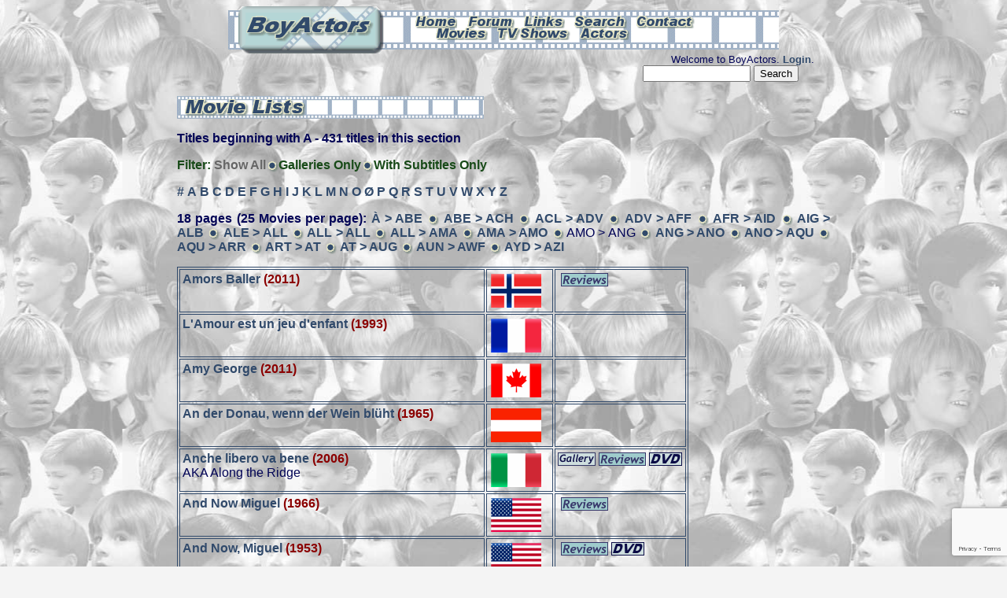

--- FILE ---
content_type: text/html; charset=UTF-8
request_url: https://boyactors.org.uk/list.php?type=movies&section=A&start=250
body_size: 4418
content:
<?xml version ="1.0" encoding="UTF-8" ?>

<!DOCTYPE html PUBLIC "-//W3C//DTD XHTML 1.0 Transitional//EN"
  "http://www.w3.org/TR/xhtml1/DTD/xhtml1-transitional.dtd">
<html xmlns="http://www.w3.org/1999/xhtml" lang="en" xml:lang="en">
<head>
<title>BoyActors - Movies by Title - A</title>
<meta name="google-site-verification" content="EuCMNjd8S28L6CF_-eGDpCyZLJlG7X61GienNe7GQSg" />
<meta http-equiv="content-type" content="text/html;charset=UTF-8" />
<meta name="Description" content="List of Movies with title starting with A at BoyActors" />
<meta name="keywords" content="Welcome to BoyActors, Boy Actors, boymovie, boy-movies, movies, films, actor, child-actor, child-star, boy-actor, boy-actors, BA, BoyActors, BoyActs" />
<link rel="stylesheet" href="style.css" type="text/css" />
<script src="https://www.google.com/recaptcha/api.js?render=6Lc9iHgUAAAAAHqtM0AwjbSBOgfOLmhW4gITtkXd"></script>
<script>
grecaptcha.ready(function() {
grecaptcha.execute('6Lc9iHgUAAAAAHqtM0AwjbSBOgfOLmhW4gITtkXd', {action: 'homepage'});
});
</script>
</head>
<body>
<div class="content">
<!-- robots content="noindex" -->
<div class="headerblock">
<div class="headertop">
<a href="index.php" title="BoyActors Home"><img src="images/home.png" alt="Home" width="53" height="16" /></a>
<a href="https://forum.boyactors.org.uk/" title="BoyActors Forum"><img src="images/forum.png" alt="Forum" width="61" height="16" /></a>
<a href="links.php" title="BoyActors Links"><img src="images/links.png" alt="Links" width="52" height="16" /></a>
<a href="search.php" title="Search BoyActors"><img src="images/search.png" alt="Search" width="67" height="16" /></a>
<a href="contact.php" title="Send a Message to the Database Administrators"><img src="images/contact.png" alt="Contact" width="74" height="16" /></a>
</div>
<div class="headerbottom">
<a href="list.php?type=movies" title="List BoyActors Movies"><img src="images/movies.png" alt="Movies" width="66" height="16" /></a>
<a href="list.php?type=tv" title="List BoyActors TV Shows"><img src="images/tvshows.png" alt="TV Shows" width="93" height="16" /></a>
<a href="list.php?type=actors" title="List BoyActors"><img src="images/actors.png" alt="Actors" width="63" height="16" /></a>
</div>
</div>
<div class="right"><span class="medium">Welcome to BoyActors. <a href="login.php" title="Login to BoyActors">Login</a>.</span>
<br />
<form method="post" action="search.php" class="right">
<input type="hidden" name="option" value="results" />
<input type="hidden" name="searchtype" value="general" />
<input type="text" value="" name="terms" size="15" id="terms" />
<input type="submit" value="Search" />
</form>
</div>
<!-- /robots -->
﻿﻿<div class="striptitle">
<div class="stripimage"><img src="images/movielists.png" alt="Movie Lists" width="153" height="25" /></div>
</div>
<p><strong>Titles beginning with A - 431 titles in this section</strong></p>
<p class="filter">Filter: <span class="filteroff">Show All</span><img src="images/bullet.png" alt="Bullet Point" width="16" height="16" /><a href="list.php?type=movies&amp;section=A&amp;subfilter=gallery" title="Show All with Galleries" class="filteron">Galleries Only</a><img src="images/bullet.png" alt="Bullet Point" width="16" height="16" /><a href="list.php?type=movies&amp;section=A&amp;subfilter=subtitles" title="Show All with Subtitles" class="filteron">With Subtitles Only</a></p>
<p>
<a href="list.php?type=movies&amp;section=1" title="List Movies with titles starting with a number">#</a>
<a href="list.php?type=movies&amp;section=A" title="List Movies with titles starting with A">A</a>
<a href="list.php?type=movies&amp;section=B" title="List Movies with titles starting with B">B</a>
<a href="list.php?type=movies&amp;section=C" title="List Movies with titles starting with C">C</a>
<a href="list.php?type=movies&amp;section=D" title="List Movies with titles starting with D">D</a>
<a href="list.php?type=movies&amp;section=E" title="List Movies with titles starting with E">E</a>
<a href="list.php?type=movies&amp;section=F" title="List Movies with titles starting with F">F</a>
<a href="list.php?type=movies&amp;section=G" title="List Movies with titles starting with G">G</a>
<a href="list.php?type=movies&amp;section=H" title="List Movies with titles starting with H">H</a>
<a href="list.php?type=movies&amp;section=I" title="List Movies with titles starting with I">I</a>
<a href="list.php?type=movies&amp;section=J" title="List Movies with titles starting with J">J</a>
<a href="list.php?type=movies&amp;section=K" title="List Movies with titles starting with K">K</a>
<a href="list.php?type=movies&amp;section=L" title="List Movies with titles starting with L">L</a>
<a href="list.php?type=movies&amp;section=M" title="List Movies with titles starting with M">M</a>
<a href="list.php?type=movies&amp;section=N" title="List Movies with titles starting with N">N</a>
<a href="list.php?type=movies&amp;section=O" title="List Movies with titles starting with O">O</a>
<a href="list.php?type=movies&amp;section=Ø" title="List Movies with titles starting with Ø">Ø</a>
<a href="list.php?type=movies&amp;section=P" title="List Movies with titles starting with P">P</a>
<a href="list.php?type=movies&amp;section=Q" title="List Movies with titles starting with Q">Q</a>
<a href="list.php?type=movies&amp;section=R" title="List Movies with titles starting with R">R</a>
<a href="list.php?type=movies&amp;section=S" title="List Movies with titles starting with S">S</a>
<a href="list.php?type=movies&amp;section=T" title="List Movies with titles starting with T">T</a>
<a href="list.php?type=movies&amp;section=U" title="List Movies with titles starting with U">U</a>
<a href="list.php?type=movies&amp;section=V" title="List Movies with titles starting with V">V</a>
<a href="list.php?type=movies&amp;section=W" title="List Movies with titles starting with W">W</a>
<a href="list.php?type=movies&amp;section=X" title="List Movies with titles starting with X">X</a>
<a href="list.php?type=movies&amp;section=Y" title="List Movies with titles starting with Y">Y</a>
<a href="list.php?type=movies&amp;section=Z" title="List Movies with titles starting with Z">Z</a>
</p>
<p><strong>18 pages (25 Movies per page):</strong> <a href="list.php?type=movies&amp;section=A&amp;start=0" title="Titles from &Agrave;  to ABE">&Agrave;  &gt; ABE</a> <img src="images/bullet.png" alt="Bullet Point" width="16" height="16" /> <a href="list.php?type=movies&amp;section=A&amp;start=25" title="Titles from ABE to ACH">ABE &gt; ACH</a> <img src="images/bullet.png" alt="Bullet Point" width="16" height="16" /> <a href="list.php?type=movies&amp;section=A&amp;start=50" title="Titles from ACL to ADV">ACL &gt; ADV</a> <img src="images/bullet.png" alt="Bullet Point" width="16" height="16" /> <a href="list.php?type=movies&amp;section=A&amp;start=75" title="Titles from ADV to AFF">ADV &gt; AFF</a> <img src="images/bullet.png" alt="Bullet Point" width="16" height="16" /> <a href="list.php?type=movies&amp;section=A&amp;start=100" title="Titles from AFR to AID">AFR &gt; AID</a> <img src="images/bullet.png" alt="Bullet Point" width="16" height="16" /> <a href="list.php?type=movies&amp;section=A&amp;start=125" title="Titles from AIG to ALB">AIG &gt; ALB</a> <img src="images/bullet.png" alt="Bullet Point" width="16" height="16" /> <a href="list.php?type=movies&amp;section=A&amp;start=150" title="Titles from ALE to ALL">ALE &gt; ALL</a> <img src="images/bullet.png" alt="Bullet Point" width="16" height="16" /> <a href="list.php?type=movies&amp;section=A&amp;start=175" title="Titles from ALL to ALL">ALL &gt; ALL</a> <img src="images/bullet.png" alt="Bullet Point" width="16" height="16" /> <a href="list.php?type=movies&amp;section=A&amp;start=200" title="Titles from ALL to AMA">ALL &gt; AMA</a> <img src="images/bullet.png" alt="Bullet Point" width="16" height="16" /> <a href="list.php?type=movies&amp;section=A&amp;start=225" title="Titles from AMA to AMO">AMA &gt; AMO</a> <img src="images/bullet.png" alt="Bullet Point" width="16" height="16" /> AMO &gt; ANG <img src="images/bullet.png" alt="Bullet Point" width="16" height="16" /> <a href="list.php?type=movies&amp;section=A&amp;start=275" title="Titles from ANG to ANO">ANG &gt; ANO</a> <img src="images/bullet.png" alt="Bullet Point" width="16" height="16" /> <a href="list.php?type=movies&amp;section=A&amp;start=300" title="Titles from ANO to AQU">ANO &gt; AQU</a> <img src="images/bullet.png" alt="Bullet Point" width="16" height="16" /> <a href="list.php?type=movies&amp;section=A&amp;start=325" title="Titles from AQU to ARR">AQU &gt; ARR</a> <img src="images/bullet.png" alt="Bullet Point" width="16" height="16" /> <a href="list.php?type=movies&amp;section=A&amp;start=350" title="Titles from ART to AT ">ART &gt; AT </a> <img src="images/bullet.png" alt="Bullet Point" width="16" height="16" /> <a href="list.php?type=movies&amp;section=A&amp;start=375" title="Titles from AT  to AUG">AT  &gt; AUG</a> <img src="images/bullet.png" alt="Bullet Point" width="16" height="16" /> <a href="list.php?type=movies&amp;section=A&amp;start=400" title="Titles from AUN to AWF">AUN &gt; AWF</a> <img src="images/bullet.png" alt="Bullet Point" width="16" height="16" /> <a href="list.php?type=movies&amp;section=A&amp;start=425" title="Titles from AYD to AZI">AYD &gt; AZI</a></p>
<table class="movielist">
<tr><td><a href="movie.php?ref=3936" title="Details page for Amors Baller">Amors Baller</a> <span class="year">(2011)</span></td><td><img src="flags/Norway.png" width="64" height="43" alt="Norway" title="Norway" class="flag" /> &nbsp;</td><td>&nbsp;<img src="images/reviewslink.gif" alt="Review" width="60" height="17" />
</td></tr>
<tr><td><a href="movie.php?ref=375" title="Details page for L'Amour est un jeu d&#039;enfant">L'Amour est un jeu d&#039;enfant</a> <span class="year">(1993)</span></td><td><img src="flags/France.png" width="64" height="43" alt="France" title="France" class="flag" /> &nbsp;</td><td>&nbsp;</td></tr>
<tr><td><a href="movie.php?ref=3332" title="Details page for Amy George">Amy George</a> <span class="year">(2011)</span></td><td><img src="flags/Canada.png" width="64" height="43" alt="Canada" title="Canada" class="flag" /> &nbsp;</td><td>&nbsp;</td></tr>
<tr><td><a href="movie.php?ref=5867" title="Details page for An der Donau, wenn der Wein bl&uuml;ht ">An der Donau, wenn der Wein bl&uuml;ht </a> <span class="year">(1965)</span></td><td><img src="flags/Austria.png" width="64" height="43" alt="Austria" title="Austria" class="flag" /> &nbsp;</td><td>&nbsp;</td></tr>
<tr><td><a href="movie.php?ref=2108" title="Details page for Anche libero va bene ">Anche libero va bene </a> <span class="year">(2006)</span><br />AKA Along the Ridge</td><td><img src="flags/Italy.png" width="64" height="43" alt="Italy" title="Italy" class="flag" /> &nbsp;</td><td><img src="images/gallery.gif" alt="Gallery" width="48" height="17" />
<img src="images/reviewslink.gif" alt="Review" width="60" height="17" />
<img src="images/buy.gif" alt="Buy" width="42" height="17" />
</td></tr>
<tr><td><a href="movie.php?ref=378" title="Details page for And Now Miguel">And Now Miguel</a> <span class="year">(1966)</span></td><td><img src="flags/USA.png" width="64" height="43" alt="USA" title="USA" class="flag" /> &nbsp;</td><td>&nbsp;<img src="images/reviewslink.gif" alt="Review" width="60" height="17" />
</td></tr>
<tr><td><a href="movie.php?ref=4802" title="Details page for And Now, Miguel">And Now, Miguel</a> <span class="year">(1953)</span></td><td><img src="flags/USA.png" width="64" height="43" alt="USA" title="USA" class="flag" /> &nbsp;</td><td>&nbsp;<img src="images/reviewslink.gif" alt="Review" width="60" height="17" />
<img src="images/buy.gif" alt="Buy" width="42" height="17" />
</td></tr>
<tr><td><a href="movie.php?ref=380" title="Details page for And the Earth Did Not Swallow Him">And the Earth Did Not Swallow Him</a> <span class="year">(1995)</span></td><td><img src="flags/USA.png" width="64" height="43" alt="USA" title="USA" class="flag" /> &nbsp;</td><td>&nbsp;<img src="images/reviewslink.gif" alt="Review" width="60" height="17" />
<img src="images/buy.gif" alt="Buy" width="42" height="17" />
</td></tr>
<tr><td><a href="movie.php?ref=5750" title="Details page for And Then I Go">And Then I Go</a> <span class="year">(2017)</span></td><td><img src="flags/USA.png" width="64" height="43" alt="USA" title="USA" class="flag" /> &nbsp;</td><td>&nbsp;<img src="images/reviewslink.gif" alt="Review" width="60" height="17" />
</td></tr>
<tr><td><a href="movie.php?ref=96" title="Details page for And You Thought Your Parents Were Weird">And You Thought Your Parents Were Weird</a> <span class="year">(1991)</span></td><td><img src="flags/USA.png" width="64" height="43" alt="USA" title="USA" class="flag" /> &nbsp;</td><td>&nbsp;<img src="images/reviewslink.gif" alt="Review" width="60" height="17" />
</td></tr>
<tr><td><a href="movie.php?ref=6219" title="Details page for And Your Name Is Jonah ">And Your Name Is Jonah </a> <span class="year">(1979)</span></td><td><img src="flags/USA.png" width="64" height="43" alt="USA" title="USA" class="flag" /> &nbsp;</td><td>&nbsp;<img src="images/reviewslink.gif" alt="Review" width="60" height="17" />
</td></tr>
<tr><td><a href="movie.php?ref=5898" title="Details page for Anderssonskans Kalle">Anderssonskans Kalle</a> <span class="year">(1934)</span></td><td><img src="flags/Sweden.png" width="64" height="43" alt="Sweden" title="Sweden" class="flag" /> &nbsp;</td><td>&nbsp;<img src="images/reviewslink.gif" alt="Review" width="60" height="17" />
</td></tr>
<tr><td><a href="movie.php?ref=3329" title="Details page for Andjele moj dragi ">Andjele moj dragi </a> <span class="year">(1996)</span></td><td><img src="flags/Croatia.png" width="64" height="43" alt="Croatia" title="Croatia" class="flag" /> &nbsp;</td><td>&nbsp;</td></tr>
<tr><td><a href="movie.php?ref=4590" title="Details page for Andjeo cuvar">Andjeo cuvar</a> <span class="year">(1987)</span></td><td><img src="flags/Yugoslavia.png" width="64" height="43" alt="Yugoslavia" title="Yugoslavia" class="flag" /> &nbsp;</td><td><img src="images/gallery.gif" alt="Gallery" width="48" height="17" />
</td></tr>
<tr><td><a href="movie.php?ref=2418" title="Details page for Andr&eacute; Valente">Andr&eacute; Valente</a> <span class="year">(2004)</span></td><td><img src="flags/Portugal.png" width="64" height="43" alt="Portugal" title="Portugal" class="flag" /> &nbsp;</td><td>&nbsp;<img src="images/reviewslink.gif" alt="Review" width="60" height="17" />
</td></tr>
<tr><td><a href="movie.php?ref=5936" title="Details page for Andr&eacute;s no quiere dormir la siesta">Andr&eacute;s no quiere dormir la siesta</a> <span class="year">(2009)</span></td><td><img src="flags/Argentina.png" width="64" height="43" alt="Argentina" title="Argentina" class="flag" /> &nbsp;</td><td>&nbsp;<img src="images/reviewslink.gif" alt="Review" width="60" height="17" />
</td></tr>
<tr><td><a href="movie.php?ref=2918" title="Details page for Un ange &agrave; la mer">Un ange &agrave; la mer</a> <span class="year">(2009)</span><br />AKA Angel at Sea</td><td><img src="flags/Belgium.png" width="64" height="43" alt="Belgium" title="Belgium" class="flag" /> &nbsp;</td><td>&nbsp;<img src="images/reviewslink.gif" alt="Review" width="60" height="17" />
</td></tr>
<tr><td><a href="movie.php?ref=4323" title="Details page for Angel">Angel</a> <span class="year">(2011)</span></td><td><img src="flags/Russia.png" width="64" height="43" alt="Russia" title="Russia" class="flag" /> &nbsp;</td><td>&nbsp;<img src="images/reviewslink.gif" alt="Review" width="60" height="17" />
</td></tr>
<tr><td><a href="movie.php?ref=2918" title="Details page for Angel at Sea">Angel at Sea</a> <span class="year">(2009)</span><br />AKA Un ange &agrave; la mer</td><td><img src="flags/Belgium.png" width="64" height="43" alt="Belgium" title="Belgium" class="flag" /> &nbsp;</td><td>&nbsp;<img src="images/reviewslink.gif" alt="Review" width="60" height="17" />
</td></tr>
<tr><td><a href="movie.php?ref=1314" title="Details page for The Angel Doll">The Angel Doll</a> <span class="year">(2000)</span></td><td><img src="flags/USA.png" width="64" height="43" alt="USA" title="USA" class="flag" /> &nbsp;</td><td>&nbsp;<img src="images/reviewslink.gif" alt="Review" width="60" height="17" />
<img src="images/buy.gif" alt="Buy" width="42" height="17" />
</td></tr>
<tr><td><a href="movie.php?ref=669" title="Details page for An Angel for May">An Angel for May</a> <span class="year">(2002)</span></td><td><img src="flags/UK.png" width="64" height="43" alt="UK" title="UK" class="flag" /> &nbsp;</td><td>&nbsp;<img src="images/reviewslink.gif" alt="Review" width="60" height="17" />
<img src="images/buy.gif" alt="Buy" width="42" height="17" />
</td></tr>
<tr><td><a href="movie.php?ref=3247" title="Details page for Angel in the House">Angel in the House</a> <span class="year">(2011)</span><br />AKA Foster</td><td><img src="flags/UK.png" width="64" height="43" alt="UK" title="UK" class="flag" /> &nbsp;</td><td><img src="images/gallery.gif" alt="Gallery" width="48" height="17" />
<img src="images/reviewslink.gif" alt="Review" width="60" height="17" />
<img src="images/buy.gif" alt="Buy" width="42" height="17" />
</td></tr>
<tr><td><a href="movie.php?ref=382" title="Details page for Angel of Death">Angel of Death</a> <span class="year">(1990)</span></td><td><img src="flags/USA.png" width="64" height="43" alt="USA" title="USA" class="flag" /> &nbsp;</td><td>&nbsp;<img src="images/reviewslink.gif" alt="Review" width="60" height="17" />
</td></tr>
<tr><td><a href="movie.php?ref=4054" title="Details page for The Angel of Pennsylvania Avenue">The Angel of Pennsylvania Avenue</a> <span class="year">(1996)</span></td><td><img src="flags/Canada.png" width="64" height="43" alt="Canada" title="Canada" class="flag" /> &nbsp;</td><td>&nbsp;<img src="images/reviewslink.gif" alt="Review" width="60" height="17" />
<img src="images/buy.gif" alt="Buy" width="42" height="17" />
</td></tr>
<tr><td><a href="movie.php?ref=6314" title="Details page for Angel on the Right">Angel on the Right</a> <span class="year">(2002)</span><br />AKA Fararishtay kifti rost</td><td><img src="flags/Tajikistan.png" width="64" height="43" alt="Tajikistan" title="Tajikistan" class="flag" /> &nbsp;</td><td>&nbsp;</td></tr>
</table>

<div class="footerblock">
<span class="footertext">
<img src="images/copy2002.png" alt="Copyright 2002 - " width="77" height="18" />
<img src="images/2026.png" alt="2026" width="49" height="18" />
<img src="images/boyactors.png" alt="BoyActors" width="96" height="18" />
</span>
</div>

<p class="small">This site is non-commercial and is not an official or representative web 
presence for any of the actors or movies listed. All images and text are the 
property of their respective owners. Do not link directly to any of the images 
on this site - please upload them to your own webspace, on the understanding 
that yours is also a non-commercial site.</p>

<p class="small">While every effort will be made to ensure that no offensive or illegal 
material is posted on the forums or linked to from the links database, BoyActors 
administrators accept no responsibility for any content posted or linked to by 
its members.</p>

<p class="small">PHORM PROHIBITED</p>

<p class="small">The contents of this site, and communications between this site and its users, 
are protected by database right, copyright, confidentiality and the right not to 
be intercepted conferred by section 1(3) of the Regulation of Investigatory 
Powers Act 2000. The use of those contents and communications by Internet 
Service Providers or others to profile or classify users of this site for 
advertising or other purposes is strictly forbidden.</p>

<p class="small">Design and Layout &copy; 2002 - 2007: Bijou. 2007 - 2026: Quantum</p>

<div class="validator">
<p>
    <a href="http://validator.w3.org/check?uri=referer" title="Validate the XHTML for this page"><img
        src="images/valid-xhtml10-blue.png"
        alt="Valid XHTML 1.0 Transitional" height="31" width="88" /></a>
        
   <a href="http://jigsaw.w3.org/css-validator/check/referer" title="Validate the CSS for this page"><img class="validimage"
	src="images/valid-css-blue.png"
	alt="Valid CSS" height="31" width="88" /></a>
	
	<a href="#" onclick="window.open('https://www.sitelock.com/verify.php?site=boyactors.org.uk','SiteLock','width=600,height=600,left=160,top=170');">
		<img alt="Website security" title="1&amp;1 SiteLock" src="https://shield.sitelock.com/shield/boyactors.org.uk"/></a>
		
</p>
</div>

</div>


</body>
</html>



--- FILE ---
content_type: text/html; charset=utf-8
request_url: https://www.google.com/recaptcha/api2/anchor?ar=1&k=6Lc9iHgUAAAAAHqtM0AwjbSBOgfOLmhW4gITtkXd&co=aHR0cHM6Ly9ib3lhY3RvcnMub3JnLnVrOjQ0Mw..&hl=en&v=PoyoqOPhxBO7pBk68S4YbpHZ&size=invisible&anchor-ms=20000&execute-ms=30000&cb=feisva97jcks
body_size: 48900
content:
<!DOCTYPE HTML><html dir="ltr" lang="en"><head><meta http-equiv="Content-Type" content="text/html; charset=UTF-8">
<meta http-equiv="X-UA-Compatible" content="IE=edge">
<title>reCAPTCHA</title>
<style type="text/css">
/* cyrillic-ext */
@font-face {
  font-family: 'Roboto';
  font-style: normal;
  font-weight: 400;
  font-stretch: 100%;
  src: url(//fonts.gstatic.com/s/roboto/v48/KFO7CnqEu92Fr1ME7kSn66aGLdTylUAMa3GUBHMdazTgWw.woff2) format('woff2');
  unicode-range: U+0460-052F, U+1C80-1C8A, U+20B4, U+2DE0-2DFF, U+A640-A69F, U+FE2E-FE2F;
}
/* cyrillic */
@font-face {
  font-family: 'Roboto';
  font-style: normal;
  font-weight: 400;
  font-stretch: 100%;
  src: url(//fonts.gstatic.com/s/roboto/v48/KFO7CnqEu92Fr1ME7kSn66aGLdTylUAMa3iUBHMdazTgWw.woff2) format('woff2');
  unicode-range: U+0301, U+0400-045F, U+0490-0491, U+04B0-04B1, U+2116;
}
/* greek-ext */
@font-face {
  font-family: 'Roboto';
  font-style: normal;
  font-weight: 400;
  font-stretch: 100%;
  src: url(//fonts.gstatic.com/s/roboto/v48/KFO7CnqEu92Fr1ME7kSn66aGLdTylUAMa3CUBHMdazTgWw.woff2) format('woff2');
  unicode-range: U+1F00-1FFF;
}
/* greek */
@font-face {
  font-family: 'Roboto';
  font-style: normal;
  font-weight: 400;
  font-stretch: 100%;
  src: url(//fonts.gstatic.com/s/roboto/v48/KFO7CnqEu92Fr1ME7kSn66aGLdTylUAMa3-UBHMdazTgWw.woff2) format('woff2');
  unicode-range: U+0370-0377, U+037A-037F, U+0384-038A, U+038C, U+038E-03A1, U+03A3-03FF;
}
/* math */
@font-face {
  font-family: 'Roboto';
  font-style: normal;
  font-weight: 400;
  font-stretch: 100%;
  src: url(//fonts.gstatic.com/s/roboto/v48/KFO7CnqEu92Fr1ME7kSn66aGLdTylUAMawCUBHMdazTgWw.woff2) format('woff2');
  unicode-range: U+0302-0303, U+0305, U+0307-0308, U+0310, U+0312, U+0315, U+031A, U+0326-0327, U+032C, U+032F-0330, U+0332-0333, U+0338, U+033A, U+0346, U+034D, U+0391-03A1, U+03A3-03A9, U+03B1-03C9, U+03D1, U+03D5-03D6, U+03F0-03F1, U+03F4-03F5, U+2016-2017, U+2034-2038, U+203C, U+2040, U+2043, U+2047, U+2050, U+2057, U+205F, U+2070-2071, U+2074-208E, U+2090-209C, U+20D0-20DC, U+20E1, U+20E5-20EF, U+2100-2112, U+2114-2115, U+2117-2121, U+2123-214F, U+2190, U+2192, U+2194-21AE, U+21B0-21E5, U+21F1-21F2, U+21F4-2211, U+2213-2214, U+2216-22FF, U+2308-230B, U+2310, U+2319, U+231C-2321, U+2336-237A, U+237C, U+2395, U+239B-23B7, U+23D0, U+23DC-23E1, U+2474-2475, U+25AF, U+25B3, U+25B7, U+25BD, U+25C1, U+25CA, U+25CC, U+25FB, U+266D-266F, U+27C0-27FF, U+2900-2AFF, U+2B0E-2B11, U+2B30-2B4C, U+2BFE, U+3030, U+FF5B, U+FF5D, U+1D400-1D7FF, U+1EE00-1EEFF;
}
/* symbols */
@font-face {
  font-family: 'Roboto';
  font-style: normal;
  font-weight: 400;
  font-stretch: 100%;
  src: url(//fonts.gstatic.com/s/roboto/v48/KFO7CnqEu92Fr1ME7kSn66aGLdTylUAMaxKUBHMdazTgWw.woff2) format('woff2');
  unicode-range: U+0001-000C, U+000E-001F, U+007F-009F, U+20DD-20E0, U+20E2-20E4, U+2150-218F, U+2190, U+2192, U+2194-2199, U+21AF, U+21E6-21F0, U+21F3, U+2218-2219, U+2299, U+22C4-22C6, U+2300-243F, U+2440-244A, U+2460-24FF, U+25A0-27BF, U+2800-28FF, U+2921-2922, U+2981, U+29BF, U+29EB, U+2B00-2BFF, U+4DC0-4DFF, U+FFF9-FFFB, U+10140-1018E, U+10190-1019C, U+101A0, U+101D0-101FD, U+102E0-102FB, U+10E60-10E7E, U+1D2C0-1D2D3, U+1D2E0-1D37F, U+1F000-1F0FF, U+1F100-1F1AD, U+1F1E6-1F1FF, U+1F30D-1F30F, U+1F315, U+1F31C, U+1F31E, U+1F320-1F32C, U+1F336, U+1F378, U+1F37D, U+1F382, U+1F393-1F39F, U+1F3A7-1F3A8, U+1F3AC-1F3AF, U+1F3C2, U+1F3C4-1F3C6, U+1F3CA-1F3CE, U+1F3D4-1F3E0, U+1F3ED, U+1F3F1-1F3F3, U+1F3F5-1F3F7, U+1F408, U+1F415, U+1F41F, U+1F426, U+1F43F, U+1F441-1F442, U+1F444, U+1F446-1F449, U+1F44C-1F44E, U+1F453, U+1F46A, U+1F47D, U+1F4A3, U+1F4B0, U+1F4B3, U+1F4B9, U+1F4BB, U+1F4BF, U+1F4C8-1F4CB, U+1F4D6, U+1F4DA, U+1F4DF, U+1F4E3-1F4E6, U+1F4EA-1F4ED, U+1F4F7, U+1F4F9-1F4FB, U+1F4FD-1F4FE, U+1F503, U+1F507-1F50B, U+1F50D, U+1F512-1F513, U+1F53E-1F54A, U+1F54F-1F5FA, U+1F610, U+1F650-1F67F, U+1F687, U+1F68D, U+1F691, U+1F694, U+1F698, U+1F6AD, U+1F6B2, U+1F6B9-1F6BA, U+1F6BC, U+1F6C6-1F6CF, U+1F6D3-1F6D7, U+1F6E0-1F6EA, U+1F6F0-1F6F3, U+1F6F7-1F6FC, U+1F700-1F7FF, U+1F800-1F80B, U+1F810-1F847, U+1F850-1F859, U+1F860-1F887, U+1F890-1F8AD, U+1F8B0-1F8BB, U+1F8C0-1F8C1, U+1F900-1F90B, U+1F93B, U+1F946, U+1F984, U+1F996, U+1F9E9, U+1FA00-1FA6F, U+1FA70-1FA7C, U+1FA80-1FA89, U+1FA8F-1FAC6, U+1FACE-1FADC, U+1FADF-1FAE9, U+1FAF0-1FAF8, U+1FB00-1FBFF;
}
/* vietnamese */
@font-face {
  font-family: 'Roboto';
  font-style: normal;
  font-weight: 400;
  font-stretch: 100%;
  src: url(//fonts.gstatic.com/s/roboto/v48/KFO7CnqEu92Fr1ME7kSn66aGLdTylUAMa3OUBHMdazTgWw.woff2) format('woff2');
  unicode-range: U+0102-0103, U+0110-0111, U+0128-0129, U+0168-0169, U+01A0-01A1, U+01AF-01B0, U+0300-0301, U+0303-0304, U+0308-0309, U+0323, U+0329, U+1EA0-1EF9, U+20AB;
}
/* latin-ext */
@font-face {
  font-family: 'Roboto';
  font-style: normal;
  font-weight: 400;
  font-stretch: 100%;
  src: url(//fonts.gstatic.com/s/roboto/v48/KFO7CnqEu92Fr1ME7kSn66aGLdTylUAMa3KUBHMdazTgWw.woff2) format('woff2');
  unicode-range: U+0100-02BA, U+02BD-02C5, U+02C7-02CC, U+02CE-02D7, U+02DD-02FF, U+0304, U+0308, U+0329, U+1D00-1DBF, U+1E00-1E9F, U+1EF2-1EFF, U+2020, U+20A0-20AB, U+20AD-20C0, U+2113, U+2C60-2C7F, U+A720-A7FF;
}
/* latin */
@font-face {
  font-family: 'Roboto';
  font-style: normal;
  font-weight: 400;
  font-stretch: 100%;
  src: url(//fonts.gstatic.com/s/roboto/v48/KFO7CnqEu92Fr1ME7kSn66aGLdTylUAMa3yUBHMdazQ.woff2) format('woff2');
  unicode-range: U+0000-00FF, U+0131, U+0152-0153, U+02BB-02BC, U+02C6, U+02DA, U+02DC, U+0304, U+0308, U+0329, U+2000-206F, U+20AC, U+2122, U+2191, U+2193, U+2212, U+2215, U+FEFF, U+FFFD;
}
/* cyrillic-ext */
@font-face {
  font-family: 'Roboto';
  font-style: normal;
  font-weight: 500;
  font-stretch: 100%;
  src: url(//fonts.gstatic.com/s/roboto/v48/KFO7CnqEu92Fr1ME7kSn66aGLdTylUAMa3GUBHMdazTgWw.woff2) format('woff2');
  unicode-range: U+0460-052F, U+1C80-1C8A, U+20B4, U+2DE0-2DFF, U+A640-A69F, U+FE2E-FE2F;
}
/* cyrillic */
@font-face {
  font-family: 'Roboto';
  font-style: normal;
  font-weight: 500;
  font-stretch: 100%;
  src: url(//fonts.gstatic.com/s/roboto/v48/KFO7CnqEu92Fr1ME7kSn66aGLdTylUAMa3iUBHMdazTgWw.woff2) format('woff2');
  unicode-range: U+0301, U+0400-045F, U+0490-0491, U+04B0-04B1, U+2116;
}
/* greek-ext */
@font-face {
  font-family: 'Roboto';
  font-style: normal;
  font-weight: 500;
  font-stretch: 100%;
  src: url(//fonts.gstatic.com/s/roboto/v48/KFO7CnqEu92Fr1ME7kSn66aGLdTylUAMa3CUBHMdazTgWw.woff2) format('woff2');
  unicode-range: U+1F00-1FFF;
}
/* greek */
@font-face {
  font-family: 'Roboto';
  font-style: normal;
  font-weight: 500;
  font-stretch: 100%;
  src: url(//fonts.gstatic.com/s/roboto/v48/KFO7CnqEu92Fr1ME7kSn66aGLdTylUAMa3-UBHMdazTgWw.woff2) format('woff2');
  unicode-range: U+0370-0377, U+037A-037F, U+0384-038A, U+038C, U+038E-03A1, U+03A3-03FF;
}
/* math */
@font-face {
  font-family: 'Roboto';
  font-style: normal;
  font-weight: 500;
  font-stretch: 100%;
  src: url(//fonts.gstatic.com/s/roboto/v48/KFO7CnqEu92Fr1ME7kSn66aGLdTylUAMawCUBHMdazTgWw.woff2) format('woff2');
  unicode-range: U+0302-0303, U+0305, U+0307-0308, U+0310, U+0312, U+0315, U+031A, U+0326-0327, U+032C, U+032F-0330, U+0332-0333, U+0338, U+033A, U+0346, U+034D, U+0391-03A1, U+03A3-03A9, U+03B1-03C9, U+03D1, U+03D5-03D6, U+03F0-03F1, U+03F4-03F5, U+2016-2017, U+2034-2038, U+203C, U+2040, U+2043, U+2047, U+2050, U+2057, U+205F, U+2070-2071, U+2074-208E, U+2090-209C, U+20D0-20DC, U+20E1, U+20E5-20EF, U+2100-2112, U+2114-2115, U+2117-2121, U+2123-214F, U+2190, U+2192, U+2194-21AE, U+21B0-21E5, U+21F1-21F2, U+21F4-2211, U+2213-2214, U+2216-22FF, U+2308-230B, U+2310, U+2319, U+231C-2321, U+2336-237A, U+237C, U+2395, U+239B-23B7, U+23D0, U+23DC-23E1, U+2474-2475, U+25AF, U+25B3, U+25B7, U+25BD, U+25C1, U+25CA, U+25CC, U+25FB, U+266D-266F, U+27C0-27FF, U+2900-2AFF, U+2B0E-2B11, U+2B30-2B4C, U+2BFE, U+3030, U+FF5B, U+FF5D, U+1D400-1D7FF, U+1EE00-1EEFF;
}
/* symbols */
@font-face {
  font-family: 'Roboto';
  font-style: normal;
  font-weight: 500;
  font-stretch: 100%;
  src: url(//fonts.gstatic.com/s/roboto/v48/KFO7CnqEu92Fr1ME7kSn66aGLdTylUAMaxKUBHMdazTgWw.woff2) format('woff2');
  unicode-range: U+0001-000C, U+000E-001F, U+007F-009F, U+20DD-20E0, U+20E2-20E4, U+2150-218F, U+2190, U+2192, U+2194-2199, U+21AF, U+21E6-21F0, U+21F3, U+2218-2219, U+2299, U+22C4-22C6, U+2300-243F, U+2440-244A, U+2460-24FF, U+25A0-27BF, U+2800-28FF, U+2921-2922, U+2981, U+29BF, U+29EB, U+2B00-2BFF, U+4DC0-4DFF, U+FFF9-FFFB, U+10140-1018E, U+10190-1019C, U+101A0, U+101D0-101FD, U+102E0-102FB, U+10E60-10E7E, U+1D2C0-1D2D3, U+1D2E0-1D37F, U+1F000-1F0FF, U+1F100-1F1AD, U+1F1E6-1F1FF, U+1F30D-1F30F, U+1F315, U+1F31C, U+1F31E, U+1F320-1F32C, U+1F336, U+1F378, U+1F37D, U+1F382, U+1F393-1F39F, U+1F3A7-1F3A8, U+1F3AC-1F3AF, U+1F3C2, U+1F3C4-1F3C6, U+1F3CA-1F3CE, U+1F3D4-1F3E0, U+1F3ED, U+1F3F1-1F3F3, U+1F3F5-1F3F7, U+1F408, U+1F415, U+1F41F, U+1F426, U+1F43F, U+1F441-1F442, U+1F444, U+1F446-1F449, U+1F44C-1F44E, U+1F453, U+1F46A, U+1F47D, U+1F4A3, U+1F4B0, U+1F4B3, U+1F4B9, U+1F4BB, U+1F4BF, U+1F4C8-1F4CB, U+1F4D6, U+1F4DA, U+1F4DF, U+1F4E3-1F4E6, U+1F4EA-1F4ED, U+1F4F7, U+1F4F9-1F4FB, U+1F4FD-1F4FE, U+1F503, U+1F507-1F50B, U+1F50D, U+1F512-1F513, U+1F53E-1F54A, U+1F54F-1F5FA, U+1F610, U+1F650-1F67F, U+1F687, U+1F68D, U+1F691, U+1F694, U+1F698, U+1F6AD, U+1F6B2, U+1F6B9-1F6BA, U+1F6BC, U+1F6C6-1F6CF, U+1F6D3-1F6D7, U+1F6E0-1F6EA, U+1F6F0-1F6F3, U+1F6F7-1F6FC, U+1F700-1F7FF, U+1F800-1F80B, U+1F810-1F847, U+1F850-1F859, U+1F860-1F887, U+1F890-1F8AD, U+1F8B0-1F8BB, U+1F8C0-1F8C1, U+1F900-1F90B, U+1F93B, U+1F946, U+1F984, U+1F996, U+1F9E9, U+1FA00-1FA6F, U+1FA70-1FA7C, U+1FA80-1FA89, U+1FA8F-1FAC6, U+1FACE-1FADC, U+1FADF-1FAE9, U+1FAF0-1FAF8, U+1FB00-1FBFF;
}
/* vietnamese */
@font-face {
  font-family: 'Roboto';
  font-style: normal;
  font-weight: 500;
  font-stretch: 100%;
  src: url(//fonts.gstatic.com/s/roboto/v48/KFO7CnqEu92Fr1ME7kSn66aGLdTylUAMa3OUBHMdazTgWw.woff2) format('woff2');
  unicode-range: U+0102-0103, U+0110-0111, U+0128-0129, U+0168-0169, U+01A0-01A1, U+01AF-01B0, U+0300-0301, U+0303-0304, U+0308-0309, U+0323, U+0329, U+1EA0-1EF9, U+20AB;
}
/* latin-ext */
@font-face {
  font-family: 'Roboto';
  font-style: normal;
  font-weight: 500;
  font-stretch: 100%;
  src: url(//fonts.gstatic.com/s/roboto/v48/KFO7CnqEu92Fr1ME7kSn66aGLdTylUAMa3KUBHMdazTgWw.woff2) format('woff2');
  unicode-range: U+0100-02BA, U+02BD-02C5, U+02C7-02CC, U+02CE-02D7, U+02DD-02FF, U+0304, U+0308, U+0329, U+1D00-1DBF, U+1E00-1E9F, U+1EF2-1EFF, U+2020, U+20A0-20AB, U+20AD-20C0, U+2113, U+2C60-2C7F, U+A720-A7FF;
}
/* latin */
@font-face {
  font-family: 'Roboto';
  font-style: normal;
  font-weight: 500;
  font-stretch: 100%;
  src: url(//fonts.gstatic.com/s/roboto/v48/KFO7CnqEu92Fr1ME7kSn66aGLdTylUAMa3yUBHMdazQ.woff2) format('woff2');
  unicode-range: U+0000-00FF, U+0131, U+0152-0153, U+02BB-02BC, U+02C6, U+02DA, U+02DC, U+0304, U+0308, U+0329, U+2000-206F, U+20AC, U+2122, U+2191, U+2193, U+2212, U+2215, U+FEFF, U+FFFD;
}
/* cyrillic-ext */
@font-face {
  font-family: 'Roboto';
  font-style: normal;
  font-weight: 900;
  font-stretch: 100%;
  src: url(//fonts.gstatic.com/s/roboto/v48/KFO7CnqEu92Fr1ME7kSn66aGLdTylUAMa3GUBHMdazTgWw.woff2) format('woff2');
  unicode-range: U+0460-052F, U+1C80-1C8A, U+20B4, U+2DE0-2DFF, U+A640-A69F, U+FE2E-FE2F;
}
/* cyrillic */
@font-face {
  font-family: 'Roboto';
  font-style: normal;
  font-weight: 900;
  font-stretch: 100%;
  src: url(//fonts.gstatic.com/s/roboto/v48/KFO7CnqEu92Fr1ME7kSn66aGLdTylUAMa3iUBHMdazTgWw.woff2) format('woff2');
  unicode-range: U+0301, U+0400-045F, U+0490-0491, U+04B0-04B1, U+2116;
}
/* greek-ext */
@font-face {
  font-family: 'Roboto';
  font-style: normal;
  font-weight: 900;
  font-stretch: 100%;
  src: url(//fonts.gstatic.com/s/roboto/v48/KFO7CnqEu92Fr1ME7kSn66aGLdTylUAMa3CUBHMdazTgWw.woff2) format('woff2');
  unicode-range: U+1F00-1FFF;
}
/* greek */
@font-face {
  font-family: 'Roboto';
  font-style: normal;
  font-weight: 900;
  font-stretch: 100%;
  src: url(//fonts.gstatic.com/s/roboto/v48/KFO7CnqEu92Fr1ME7kSn66aGLdTylUAMa3-UBHMdazTgWw.woff2) format('woff2');
  unicode-range: U+0370-0377, U+037A-037F, U+0384-038A, U+038C, U+038E-03A1, U+03A3-03FF;
}
/* math */
@font-face {
  font-family: 'Roboto';
  font-style: normal;
  font-weight: 900;
  font-stretch: 100%;
  src: url(//fonts.gstatic.com/s/roboto/v48/KFO7CnqEu92Fr1ME7kSn66aGLdTylUAMawCUBHMdazTgWw.woff2) format('woff2');
  unicode-range: U+0302-0303, U+0305, U+0307-0308, U+0310, U+0312, U+0315, U+031A, U+0326-0327, U+032C, U+032F-0330, U+0332-0333, U+0338, U+033A, U+0346, U+034D, U+0391-03A1, U+03A3-03A9, U+03B1-03C9, U+03D1, U+03D5-03D6, U+03F0-03F1, U+03F4-03F5, U+2016-2017, U+2034-2038, U+203C, U+2040, U+2043, U+2047, U+2050, U+2057, U+205F, U+2070-2071, U+2074-208E, U+2090-209C, U+20D0-20DC, U+20E1, U+20E5-20EF, U+2100-2112, U+2114-2115, U+2117-2121, U+2123-214F, U+2190, U+2192, U+2194-21AE, U+21B0-21E5, U+21F1-21F2, U+21F4-2211, U+2213-2214, U+2216-22FF, U+2308-230B, U+2310, U+2319, U+231C-2321, U+2336-237A, U+237C, U+2395, U+239B-23B7, U+23D0, U+23DC-23E1, U+2474-2475, U+25AF, U+25B3, U+25B7, U+25BD, U+25C1, U+25CA, U+25CC, U+25FB, U+266D-266F, U+27C0-27FF, U+2900-2AFF, U+2B0E-2B11, U+2B30-2B4C, U+2BFE, U+3030, U+FF5B, U+FF5D, U+1D400-1D7FF, U+1EE00-1EEFF;
}
/* symbols */
@font-face {
  font-family: 'Roboto';
  font-style: normal;
  font-weight: 900;
  font-stretch: 100%;
  src: url(//fonts.gstatic.com/s/roboto/v48/KFO7CnqEu92Fr1ME7kSn66aGLdTylUAMaxKUBHMdazTgWw.woff2) format('woff2');
  unicode-range: U+0001-000C, U+000E-001F, U+007F-009F, U+20DD-20E0, U+20E2-20E4, U+2150-218F, U+2190, U+2192, U+2194-2199, U+21AF, U+21E6-21F0, U+21F3, U+2218-2219, U+2299, U+22C4-22C6, U+2300-243F, U+2440-244A, U+2460-24FF, U+25A0-27BF, U+2800-28FF, U+2921-2922, U+2981, U+29BF, U+29EB, U+2B00-2BFF, U+4DC0-4DFF, U+FFF9-FFFB, U+10140-1018E, U+10190-1019C, U+101A0, U+101D0-101FD, U+102E0-102FB, U+10E60-10E7E, U+1D2C0-1D2D3, U+1D2E0-1D37F, U+1F000-1F0FF, U+1F100-1F1AD, U+1F1E6-1F1FF, U+1F30D-1F30F, U+1F315, U+1F31C, U+1F31E, U+1F320-1F32C, U+1F336, U+1F378, U+1F37D, U+1F382, U+1F393-1F39F, U+1F3A7-1F3A8, U+1F3AC-1F3AF, U+1F3C2, U+1F3C4-1F3C6, U+1F3CA-1F3CE, U+1F3D4-1F3E0, U+1F3ED, U+1F3F1-1F3F3, U+1F3F5-1F3F7, U+1F408, U+1F415, U+1F41F, U+1F426, U+1F43F, U+1F441-1F442, U+1F444, U+1F446-1F449, U+1F44C-1F44E, U+1F453, U+1F46A, U+1F47D, U+1F4A3, U+1F4B0, U+1F4B3, U+1F4B9, U+1F4BB, U+1F4BF, U+1F4C8-1F4CB, U+1F4D6, U+1F4DA, U+1F4DF, U+1F4E3-1F4E6, U+1F4EA-1F4ED, U+1F4F7, U+1F4F9-1F4FB, U+1F4FD-1F4FE, U+1F503, U+1F507-1F50B, U+1F50D, U+1F512-1F513, U+1F53E-1F54A, U+1F54F-1F5FA, U+1F610, U+1F650-1F67F, U+1F687, U+1F68D, U+1F691, U+1F694, U+1F698, U+1F6AD, U+1F6B2, U+1F6B9-1F6BA, U+1F6BC, U+1F6C6-1F6CF, U+1F6D3-1F6D7, U+1F6E0-1F6EA, U+1F6F0-1F6F3, U+1F6F7-1F6FC, U+1F700-1F7FF, U+1F800-1F80B, U+1F810-1F847, U+1F850-1F859, U+1F860-1F887, U+1F890-1F8AD, U+1F8B0-1F8BB, U+1F8C0-1F8C1, U+1F900-1F90B, U+1F93B, U+1F946, U+1F984, U+1F996, U+1F9E9, U+1FA00-1FA6F, U+1FA70-1FA7C, U+1FA80-1FA89, U+1FA8F-1FAC6, U+1FACE-1FADC, U+1FADF-1FAE9, U+1FAF0-1FAF8, U+1FB00-1FBFF;
}
/* vietnamese */
@font-face {
  font-family: 'Roboto';
  font-style: normal;
  font-weight: 900;
  font-stretch: 100%;
  src: url(//fonts.gstatic.com/s/roboto/v48/KFO7CnqEu92Fr1ME7kSn66aGLdTylUAMa3OUBHMdazTgWw.woff2) format('woff2');
  unicode-range: U+0102-0103, U+0110-0111, U+0128-0129, U+0168-0169, U+01A0-01A1, U+01AF-01B0, U+0300-0301, U+0303-0304, U+0308-0309, U+0323, U+0329, U+1EA0-1EF9, U+20AB;
}
/* latin-ext */
@font-face {
  font-family: 'Roboto';
  font-style: normal;
  font-weight: 900;
  font-stretch: 100%;
  src: url(//fonts.gstatic.com/s/roboto/v48/KFO7CnqEu92Fr1ME7kSn66aGLdTylUAMa3KUBHMdazTgWw.woff2) format('woff2');
  unicode-range: U+0100-02BA, U+02BD-02C5, U+02C7-02CC, U+02CE-02D7, U+02DD-02FF, U+0304, U+0308, U+0329, U+1D00-1DBF, U+1E00-1E9F, U+1EF2-1EFF, U+2020, U+20A0-20AB, U+20AD-20C0, U+2113, U+2C60-2C7F, U+A720-A7FF;
}
/* latin */
@font-face {
  font-family: 'Roboto';
  font-style: normal;
  font-weight: 900;
  font-stretch: 100%;
  src: url(//fonts.gstatic.com/s/roboto/v48/KFO7CnqEu92Fr1ME7kSn66aGLdTylUAMa3yUBHMdazQ.woff2) format('woff2');
  unicode-range: U+0000-00FF, U+0131, U+0152-0153, U+02BB-02BC, U+02C6, U+02DA, U+02DC, U+0304, U+0308, U+0329, U+2000-206F, U+20AC, U+2122, U+2191, U+2193, U+2212, U+2215, U+FEFF, U+FFFD;
}

</style>
<link rel="stylesheet" type="text/css" href="https://www.gstatic.com/recaptcha/releases/PoyoqOPhxBO7pBk68S4YbpHZ/styles__ltr.css">
<script nonce="Dt5YDKgcLhSpYbHEqldtpA" type="text/javascript">window['__recaptcha_api'] = 'https://www.google.com/recaptcha/api2/';</script>
<script type="text/javascript" src="https://www.gstatic.com/recaptcha/releases/PoyoqOPhxBO7pBk68S4YbpHZ/recaptcha__en.js" nonce="Dt5YDKgcLhSpYbHEqldtpA">
      
    </script></head>
<body><div id="rc-anchor-alert" class="rc-anchor-alert"></div>
<input type="hidden" id="recaptcha-token" value="[base64]">
<script type="text/javascript" nonce="Dt5YDKgcLhSpYbHEqldtpA">
      recaptcha.anchor.Main.init("[\x22ainput\x22,[\x22bgdata\x22,\x22\x22,\[base64]/[base64]/[base64]/KE4oMTI0LHYsdi5HKSxMWihsLHYpKTpOKDEyNCx2LGwpLFYpLHYpLFQpKSxGKDE3MSx2KX0scjc9ZnVuY3Rpb24obCl7cmV0dXJuIGx9LEM9ZnVuY3Rpb24obCxWLHYpe04odixsLFYpLFZbYWtdPTI3OTZ9LG49ZnVuY3Rpb24obCxWKXtWLlg9KChWLlg/[base64]/[base64]/[base64]/[base64]/[base64]/[base64]/[base64]/[base64]/[base64]/[base64]/[base64]\\u003d\x22,\[base64]\x22,\x22IGTCvsKzwp0Gwq8MPMK/wpXCiwAiw7DDpMO0FDrCpxcHw5dCw5bDrsOFw5YOwoTCjlA3w68kw4kefGzChsOQG8OyNMOJD8Kbc8KFGn1wTCpCQ1LCtMO8w57CjG1KwrBawovDpsORfsK/[base64]/e8OeYMKSBzrDm8OAwrTCvVhbIMKvSFIcwq3DmsK/OMKxZsKKwr5gwrLCujs0wrc3QlXDvG8Lw4U3E27CmcOhZA9EeFbDi8OwUi7CoQHDvRBETBJewofDq33DjV95wrPDliYMwo0MwrcmGsOgw5NdE0LDrMKpw71wMDotPMO/[base64]/CpMKTwqRNw5rCosOzYcOZYMKqw5TCgiVtK1fDogwKwq4Rw6bDjsOmVB5hwrzCpWNxw6jClMOaD8OlecKFRApWw4rDkzrCtXPConF9WcKqw6BleTEbwqJofibCkScKesK8wrzCrxFXw53CgDfCpsOXwqjDiArDvcK3MMKvw7XCoyPDvMOuwozCnHPCvz9Qwp8/wocaAH/Co8Oxw57DkMOzXsOUNDHCnMO0XSQ6w78AXjvDrDvCgVkqAsO6Z3/[base64]/OyLCjx/DvcOEwpZhcktEagLCmMKsQcKAVcKGY8O0wos2wpPDlMOCFMOOwoBEGsO9C3PDoCRjw6bCvMKbw5g7w67Cl8KQw6gqU8K4S8KoC8K0WcOmLC/Dnggcwq5wwp/DoQhTwpzCn8KAwqLDljsBSMOIwoc9Fmo4w5h6w5VgE8KxX8Kgw6/[base64]/Dr8OJRcOhwrowMsKbOHHCt8Oaw77DlWbCoS92w6DClcOIw4glb1tzMsKKKxDCnAbDhAUfwpbDrsOIw5fDph3DlC9feRBIX8KswpAtA8Okw7hfwoQMKMKBwovClcKvw7Q0wp/DmzISVBnClsK7w7EbcsO8w6PDksKDwq/Cqzo1w5FtTDZ4YCsBw6hMwrtRwolwGMKjOcO2w4LDiGJ/C8Oiw6nDt8OVFXFZw6fCuXjDkWfDmDfCgsK7eiNoPcO9asOjw6pQw5TCv1rCssOgw4zClMOZw7seXUFgScOlcw/Ct8OdDwgpw58bwofDlsO1w5TCkcOiwrXCvBxQw6nCkcKdwpxwwq7Dqj5awoXCusKlw7Zawr0AL8K8OcOww4PDo2xQQSZRwoDDvMKQwr3Cin/DkXvDnSzCj1XCizLDgX87wpQmcATCgcKjw6nCi8KmwrZCER/CgsKyw6nDl39zNcKKw67CnzBywqxeP34Uw5Ecd2DDrG0Tw58oFH5Wwq/CuH4cwphLN8KxXSfDj1bCt8Oow5LDp8KqTsK1wrgewrHCkcKEwp9AB8OKw7rCmMKdE8KYaz3Du8OsOS3DsmRCbMKvwrfClcOmScKnVsKwwrvCq3rDiyLDgwvCoS3CvcOXHiUmw7NAw5fDlMKiFXnDjG/Csw4Kw5/CmMK7HsK5wrE2w5N8worCm8O8ccOMN1rCn8KCw47ChFzCgSjCqsKkw58yWcOaelMaTMKJOsKEKMKXP0w8MsOrwoUCPlPCpsKnf8OIw78FwokSSWlTw7FDwojDu8KZd8OPwrA6w7fCucKBwqfDiGAOBcKxwo/DlQ7DhsOdw5VIw5hRwrbCvcKIw6nCtS85w6htwqVAw5/CkxLDgiAdbVNgPcKuwogiR8OPw5LDnFrDrMOBw5BtScOObFnCn8KFKzo8bgBywqV/[base64]/Ch11lVSzDvV59wpxvYy3CvQk2wo/CvsK4REcfwoFjwppgwrkOw6QSc8ObZMOmwrxxwrwCWHDDmXwhAcOkwqvCsjhjwpkzwpHDicO/AMO4AsO6GEobwpo8wpfCssOKfcKVAkd1OMOiNxfDin3Dv0DDqMKOZMKHw5ojGsKLw4jCs15Dwq3CsMOlNcK5wpTCoFbClkJCw70swpgiw6BtwpURwqJVF8KSFcKww7fCu8OXGMKHEhPDrRc9cMOXwo/DicKiw7VoEsKdBsOaw7fCu8OYLmUGwpDCuQnCg8OXHMOOwqPCnzjCiTZNX8OrNQhxZsKZw5pZw4JHwqnDrMOObTEmw7fDm3XDusKmLWRew5DDrWHDlsOBw6HCqUTCu0U7SHLCmRouAsOswpHCpyLCtMO/WnfDry5OJFNYUcKgRFPCjMO0wp5Owqg6w6Z0KsKHwrnDpcOAwo7DrV/[base64]/[base64]/Co8KmVXgHIlnCkQ0rw7YCcHsgw4prwp1jME7DjcOFw67CkXYlNsKRH8K9YMOXeXgJP8KVOMKuwoQCw4/CviZFExXDkBQILsKSA0Z7BygFBncvGw/[base64]/w5bDuMKRUMOAe8OsHcKJZi4pVFlAw6DCgcODFURcw7LDswXCocOuwoPDj0HCp3JFw5JBwrwcIcKtw5zDv04owrLDsk/CsMKiMsOCw5olFMK3Z2xFAsKuw7hEwp/DmgvDnMOswobDlsK0wosZw6HCsFbDqsKcFcKVw5bCq8O8wpzCtinCgGZhf23CrSokw44lw7zCgx3DuMK6wpDDgGEFccKvw7nDicKmLsOhwrsFw7vDpsOQw5bDpMKDwrHDrMOuGAMpYTQZw61JF8O4CMK2awx6dCBUwpjDtcKIwqBxwpbDnDURwrlcwqXCoz3ChFJHwo/[base64]/dW7DlVHDjUQvGcO7wq1aVcKRKSrDgVrDlj9qw65qDQ7DisKJwphpwqbDh2nDhXx7czomL8KwcAI/w4I/[base64]/fsKYQsO4BhPDs0nDt8Ohwp3Ci8KWwonDucOZZ8KYwroNYsKMw5wPwr/[base64]/Ds8KeD3lUMWPCq8ONw54ow7PDq8K5CmIiwphKcMOqWMKiYBfDqTY0w4tcw7TCusKDOsOFCjgSw7nCtkJvw7jCusOfwpzCuzsSbRXCl8Kxw4l8UkdIMcKXMQFxw6UvwoMjRUDDpcOmX8Oqwqhsw45/[base64]/CsgNbecOCNMONw5nDuMOvw4nCihXCq3jDpAx7w63Ch3TCpsO6wojCgTXDrcKjwrFgw5VJwrsOw6Q8HTXCkjrCpkliw5rDmAVYWMKfwrNlw4xPMMKpw5rDisOWLsK7wpnDuDPCqGfCh3PDksOgDic/w7osYThdwqfDrEtCKCvDhsKbTsKkOlDDjMKHYsObacKTRXXDowfCicOdeHUDPcKNdcOGw6rDql/CojYWwqTDlsKEdcOdwojDnELDl8OAwrjDqMKCIcKtwrDDlT0WwrZGA8Oww7rDoUQxP3PDnFgRw7XCh8K3Z8Oow5PDhsKbK8K7w6BTd8OvaMOlPMK2EFwtwpd8wqlNwotJwp/[base64]/CpcKFXVkRJgDDlcKtKcKfw7fDmMKMTFbClEXDvkR3w4HCiMO2w4cSwrHCk2LDm0rDhQNpF2UQI8OPVMOTZsO1w7pawoFZKBbDkFAtwqlXOkLCpMOJwoNaKMKHwpoERWtEwodJw7ouScOwTUvDmWMYKcOWPCI8RsKGwo4yw7XDg8KBVQ/DvSDDnxfCo8OJDQPCmMOSw4nDuFvCnMOyw4bDgShWw4XCpsO/[base64]/UkoTKsKowrzClcKqw4bDi8OuwqDDl8Okw5DChX5sbcK3wrhxVT0FwrPDrCvCvsKEw5/CrMK+F8OBwqzCr8Kew5/Ckw58wqYPaMO3woN6wrZZw6LDiMOXLGfCt1nCnCwIwroKFsOPwpLCvsKPfMO9w7bCocKew6h/GyTDisKawrvCscOTJX3Dmlo3wqbDuDEuw7fCmHTDvHt5Zx5fQ8OQGHtlWVDDiWfCrcOewoDCicOCT2HDiFDCsj0wUDbCpsOBw7JXw78Bwqp7wohHYD/[base64]/DnQkDw7XDiMO9JQDCv8K0NcOYw658OsOCwqlEwpVJwrfCjMKEwroOYFfDrMOQLygQwq/DqSFSF8O1JhvDuUcDYm/[base64]/[base64]/[base64]/DosK0w4offMK0wrQFw7nDisOQOcODAsO5w5hOXQTCmcKrw5luG07CnlvChA8rw67CpGAJwonCusONO8KYKSETwq7DsMKqLWvDqsK9PU/[base64]/asORw410KMOsY8O5wqQBwrrDmsOUwqLDlAXDlATDsQrDoQ/Cg8OdYUnDrcOMwoFvemHDvz/[base64]/[base64]/[base64]/[base64]/CiU3Dk8K/wr/ClMK/wrhXQcONwpTCrhEdw6/DtsOzIALCphAJPiPCt13DucObw65rITPDg27DrcObwrcYwoTDt3/DgzshwrjCpSLCuMOONHQdMjvCsALDn8O0wpnCrMKgSGrDu3PDoMK7TcOow7TDgRZ2w5NOPsOXVVRXS8K/[base64]/DqMOaciJrfMOBO8OUeHzCrcODw4JvOMO8MAggw4zCsMOKY8OVw7HCs2PCgxguXCApYn7DiMKBwq/CnGIcWsONNMO8w4rDtsO6A8O0w7wjG8ODwpEDwpkPwp3DuMKgFsKVwobDgsKXKMOgw5fDocOUw53DskHDn3llw79kesKawpfCsMK3ZsKyw6nDn8O8Yz4/w7zDuMOTEMK4dsKRwrEDacOaGcKUw6dTc8KDeDNewoXCkcOCCzJQKMKtwpPDsh1/Ty7CpsKJBsOqaGoCfUrDj8KsCx98egcTKMK/dnHDqcOOdsOCGcOzwr/CtsOAWhrCinZ3w63DrMO4wrXDicO0FAnDvULCj8KZwpRbTFjCqMOSw7TDnsK8RsKJw7MZOEbCsmNNBzbDl8OiFEHCvFzDlFlRw79XBxvCjFp2w5LDsDd3wqLCncO7w5vCgRPDkMKUwpZ9wpnDlsOLw488w49pwovDlBDDhsOcAlJRdsKtDRExHsOUwrfCvsOxw7/[base64]/DtnsTSMKLNgTCusOjPGl9MmLDtsOVwrjDjzw1XsO6w5bCghN2M3zDiwvDs3EBwo1LLsKbw5vCp8KJGwVTwpXDtj/CuB5+w44+w53CsEYbYAZAworCkMKsLMOYDTvCi0vDnsK8wpfDj2BcecKIZWjCkA/CtsO2wr9WRjDCk8KkYgIgJzrDn8Okwrw3wpHDqsOrw7PCm8OJwo/CnHPChWs7LGlrw5fCtsKiPQDDgsOMwq1rwpfDmMOjwr3ClMOKw5jCocOnwqXCicKkOsOrRcKewrzCgHN6w5/[base64]/DnRvDsMKQRQ5Qw654w6RLw6dOw6jCp8OWZcO2w7HDksOuSQ4Zwrogw7M5N8OaQ191wot+wpHCkMOiR1t3AcOMwq3CqcOpwrLCrhUjGsOuEsKZQysxT0PCpEgWw6/[base64]/Dkj/CpMKCazzCqMKkwoXCv8OVYcO8XMKqN8KiTUfDgcKMFUwQwrVFbsKWwrUZw5nDgsKPOwdAwq07QcK+OsK9FhvDvm/Dp8Oxe8OZTMORacKOVFxpw6s1woMqw6JYX8OIw7fCrhzDocOSw4HCs8Kvw7DCkcOdw7DCt8Olw7rDgRNrS0hGasO9wq0VYEbCsj7DvQzCmsKSEcKOw48JUcKPNMKhfcKeM2dFDcO0IEpQFzTCgAPDnBJsC8ODw4rDt8O+w4Q7PVLDvnIUwq/DqhPCtnh5wq7DhMOVDjLCnlXCkMOFdWXDqkHDrsO2IMO9GMKow4PDoMODwrAzw4nCgcOrXhzCtjDChW/CsndHw5DCh0YLcikBBMOBYcOow4DDjcKfWMOuwrsZDMOawqXDmMKuw6vDpMK8wr/CjBPCn0TCmEo8NlrDpx3CoiLCmsO7B8KOdW0bC3rDh8OeP2DCtcOQwrvDlMKmGDA+w6TDuDDDqsO/wq1vw6RpKsK/P8OnS8OvZnTDhEvCvcKpIh88w4FPwolMwpvDnHUxTmMRI8KvwrMZZCnCpsKZWsK+AMKgw5FGw7TDkyPCnkzCtiXDh8KuDsKpGzBLLil8V8K0OsOeHcOTF2onw4/CiGzDncO2AcOXwrXCtcKww6lcVcO6wqHCgCfCrcKWwqzCsRFzwrhew7jCgMKww7DClj7Djh8ow6jCgsKAw4FfwqLDsTYJwq3ClXNcBMOEGsOSw6NKw59pw5bCvMO0H1lfw7Jzw7TComTCgGjDqlDCgjgtw4N6ScKdR2rDgRoFYiYKQsK5wqHClgtJw7zDocO5wo/DkVVGZGcfw4rDl2zDpnMgAjVhQcKowogBRMOxw6rDg1sLNsONwr3CpsKia8KPOsOKwoRcRMOtGTYFRsO2w5jCmcKgwodew7EgbHHCozvDicKew4rDtcOXaT1CfHgvCk7Dn2/CoDfDniRFworClE3CoS7DmsK2woMGwoUQPTwfPsOowq7Dq1Ekw5DCqggYw6nCpVVWwoY7woB2wqobwqDCt8KcKMOGw4gHbDRnw57DsXPCocK/RXt7wo7CtjIRBMKNAg06BjZXK8ObwpbDs8KVW8KgwrPDnBPDq1zCujQHwo7CqGbDrS/DpMO2UFoiwrfDizHDjy7CnMOwUxQZesKqwrZ5FxbDtMKMw4XCg8OQX8OXwp8SQlgmUQ7CvCTCgcOOK8OMQUDCijEKbsK7w49Zw7huw7nCpsKtwpbCkcKXHMOabkrDmMOKwo/DunhnwqhrccKpw6AMaMO6MA3Dt1TCvjAxDsK1bmfDp8Kxwq/CgDTDpgHCnMKuWE1+wpTCnn3CpF3CrTZLLMKOXsKqJELDisKBwqPDu8OgXSfCgi8aOMOTCcOlwrx/w5TCv8OmKMKbw4DClzLCmivCinYTcsKoTiEOw53Ch0ZiUMO+w7zCrXbDqmYwwqNowq8fOVPDrGzDkVbDhifDiF/DqR3ChsOxwqo9w5RZw77CrmVfwoV/wpPCrXPCh8OEw5fDv8OFWsKvwoZvM0JrwprDi8KFw70/w7LDr8KXRG7CvT7DqXPDm8OjV8KHwpVww5x7w6Now60Bw6tRw5bDscK1f8OYwq7DhsO+Z8KrScKpE8KrC8Olw6DCg2syw4IzwoAGwq/DtHTDvWHCkxHDmkvDmxvCiBoIeEhUwr7DvjPDuMK1VG0bLwDDisK9QyHDmzzDmwrDp8K4w4vDs8KzC2XDiiEBwq04w4tQwpx4w6ZrUMKJSGl7BU7ChsKMw6plw7YxCsOvwoxKw7jDizHCscOwK8Oaw4fDgsK/E8Kbw4nCnsOaD8KLSsKqw7jCg8OKwrdjwoQcw5rDki4hw43Cg1fDjMKNwpJIw4nCp8OMUkLDvMOuFj3DsXbCpcK4ES7CjsOmw5rDsENrwrVxw7prD8KlFXZOYCtEw7B8wqbCqCAhScOvAcKTdcOQw77Cu8OUIT/Ch8OxR8KlGcKtwqYew6Z2wpDCgMO4w7RXwp/DisKNw7kMwpvDrBTCqzIHwpMJwo9aw7PDgytcG8OPw5vDtsO0ZFsUZsKrw5l8wprCpXU5wpzDssOuwqfDnsKXwqbCusK7OsKOwo5mwpoNwo1fw4PCoBkyw6bCpQXDvVLDukhkQcOvw45zw7AVUsOJwqbDq8OGVxnCqnw1Ki/CmsOjHMKBwp/DvxrCgVIuW8KEwqhTw6BVayITwo/Cm8KgccO7CcKRwoBcwp/DnEvDhsKIJzDDhiLCq8OZw6gyOxDDvRBywqAgwrYTNFHCscK0w5hncW3DgcKhEyPDtkI+wobCrATCrnbDhB0dwrDDmjrCvzlHFTtsw4zCoXzCvcK9RlBzM8ORE1DCrMOHw6XDpQzCo8K7fXJQw7FQw4dbSAjCqy7DksOTw48kw6/CjA7DngNgwq7Dsh9fMl8jw4ABw4/Dr8O3w4d4w4BlZcOUKSMyDVEDeCrDqMKpw5gCw5EZw7jDtMK0MMKAdsONM2nChzLDjcO9UCsHP1pWw4IJE0rDlMKsfcOsw7HDt3vDjsOYwrvDh8KTw4/[base64]/[base64]/DrXlwByN+wrp2wogYw4XDnhhTV2dzKGXCn8Kkw4JZVRkdM8Ovw6TDozjDrsO4IUTDnhdGOThXwprCgARowoo+QlrCpsO7wq3CgT3ChyHDrywAw4rDssKfw5sHw5xPT2/Cg8KPw53Dn8KjR8OrJsO1wrpMw7AYIwXCiMKtwpbCjyI6Y3jCvsOKeMKGw59xwovCiU93EsO7GsKZPUzDhG5dFEfDhmXDpMObwrUDa8K/fMKHw5hoO8KHPsO+w63DqFHCt8Ofw5I2SsOtQw4KBMK1wrrCosOpw5bDgFYSw7k4wqDCnUhdPhB8wpTChSLChgwxSGVZLx91wqXDoxRyHCxTeMK/[base64]/w7rDksKpw4NPRcO0w6jCgiPCu8OYw6cKw6nDpsKLwqvCvMKjw47DhsKEw4hUw7fDt8OKRl0RZcKQwrjDjMOJw7cFPzs9woBJQl7CnD3DqsOMw7XCt8KGfcKeYSDDsXQrwpIFw6pVwovCiyPCtsO/bxXDtEHDpMKewozDpRbCk2TCqMOzwrpHNxTCrzcywqoaw6p5w5lJB8OSE15Pw77CgsKWw57CgCHCqiTCtWLCrU7DpRpxdcOjL310CcKswqHDlS0Vw6HCgjPDscKvCsKQMh/DtcK6w7nDvQvDlx49wo3Cjl4Hb0YWwpFFHMOsPcKYw6nCh2vChUHCncKoe8KTOAVWczwJw4DDosKYw47ChntCWSTDuhg6LsO2dzlTRR/Dr2DDsyQCwoQVwqYLWsKdwpZow6cCwpYkXMKYUEkdHxLCmXzCkCw/[base64]/DiMO5UMK2w48LP8KswoAjwr/Cs8KYbmd5wo8Gw7NcwrE2w4vDucKiUcKUw4pSfA7Dvk84w4pEb0MXwrgQw7vDssOEwpXDjMKQw4dTwpBGT3/DjcKkwrLDm0LCssO8asKqw4XClcK6VsKQDcOLUynDn8KuSm/DqcK8E8OCN2vCgsOSUsOvw7R+XsKaw4rCiXZ6wrclPwMcwobDjlXDksOJw67DmcKPFF4rw5DDi8OJwr3CrGPCtgF+wrJ/YcK9dcOOwqfDgMKfwqbCplfCpcKkU8K+IsKEwobDlX0ATRhyV8KmRsKHGcKrwqnDn8Ogw4sPwr1dw5fCu1Rcwr/[base64]/[base64]/Dh3QRf8KMwp/DsWgcO0FYdRPCl23DjEVSwqIUEgbCtBbDizFrJsOswqLCh3PDo8KdZF5KwrhCQ10Zw73DjcOMwr0GwoE6wqBYwp7Dj0gVXHDDkXsPccOOAsKxwq/CvSbCvwTDuCIHUsO1wqhRD2DCtsOawpvDmjPDjMOaw6HDr2tLWSjDuBTDscKpwp1QwpLCqWkyw6/DlFt4wpvDp3Q9bsK/[base64]/Cp8Ojw5kbWX9Yw6LDuxtKAgrCom4HFMKjw4Q/wojCjx90wrjCvwPDvMO6wq/DjMOBw7vCv8KzwqhqTMKmDCXDrMOmQsKrZ8KowqMew6bDslsMwo/DlV9ew4PDjHNGWCDDpkjCp8KtwojCssOtw4hAEHJLw6/CosOjY8KUw5xfw6fCsMO3w4nDtMKjK8Ogw7/ClF9+w6EHXAUgw640fcO6BiBPw5cqwrzClkscw7TCocKsKTYscxTDlzfCtcO/w5HCt8KDwolUH2YQwpXDsgfCjsKNRUdXwoHCvMKfw70EPXQaw7nDm37CrcKPwp8FHMKwTMKswpXDg1PDrMOjwqlQwok/K8Osw6AZUsKbw73CjcK4wpDCjnjDi8OAwoJhwoVxwqxjUsOCw5ZFwpPClS15DBzDn8Ofw5Y6Ujgcw6jDrxPCgcO8w6Apw7rCtCrDmgFAREvDhF/DnkkBCW3DnQfCkcKZwo3CosKKw6QKQcO8b8OSw4/DtQTCtVfDgDHDjRjDuFfCjcO9w6A4wpMww6wvWnrCqcOGwqPCpcKsw4vCo1TDu8Kxw4EXJQg8wrsNw6UdFF7CrsO+wqoaw7lcbyXDq8KlPMKkN2F6w7NzDxDDgsKTw5zCvcKdXEjDgjTDosOUJ8KPesK8wpfCiMOJAEVpwobCg8KSEMKxNxnDhivCmcO/[base64]/Dig06w6pETcK8wpnDj8OpQsOQGUHCm3tIfwpoVBfChhvCiMKrPVUEwprCinZxwrDDjcOQw7HCnMOdNEDCgATDgAjDvUYaJ8O/BREjwqDCtMO2F8OXOWgLb8KFw5EPw6bDo8O9cMKyXVTDhTXCg8KWMMKtIsKcw4Uww5/ClTQ7X8K1w7EbwqVOwoYbw7pzw7c3wp/[base64]/wpTDh8KSQ8OcwrzCvGDDtA1xfybDuRUSR29SwrnChcO0BMK5w4YCw5DCpF/CicOcWGbClcOJwpLCvlopw5ppwpvCpmHDqMO2wqwbwogaC0TDoAfCl8KDwrRmwofDhMKLwqDDlsK2Iixlwr3DhiAyLC3CscOuCsOkM8OywqJ0W8OnPcOMwr5XL0xdQzFYwqjCtXTCi1EqNsOSckfDisKOAm7CoMKrN8Oxw4Z2AU/Cjyl8aRvDr21vwpJcwrLDiVMhw5AxJcK3VXAyJsOIw41RwoNSVDNvCMOqw4k2RsK9ZcOVesOuOBLCtsO4w419w7LDiMOGw7TDqMOZFy/[base64]/wqDCssOjwqHDtxfDkm/DgF7DqyPCiMKgdsKEwpgCwqFge0N9wrXClENuw6EwKl1/w4BBL8KSHwbCvg0TwqduOcKaIcO8w6cHw5/DqsKrS8KrHsKDCFMnwqzDk8OYeQYbBsKCw7ITwrXDjHPDsF3DvsOBwqscXkRQSSgfwrB0w6R2w4B5w7R8GUEyYk/Cj1VgwqZnwopzwqDDj8OYw63DjCHCpcKmNRHDhjHDucKiwoV7wpIrSjrCrsKXMS5Cf2BODAbDhWB2w4PDksObH8OwV8KhXQwhw50pwq3DpMORwpB6KcKSw4h+JsKewowww5ZTEyE7wovCvsO/[base64]/DlgxmK8KnaQHDq8Osw5cMw7nDocOiJcKlWhvDnj/CrmRww7jDkMK2w5ZwH0cPLcOFDXLCucOKwqfDv1hUd8OVfR/[base64]/[base64]/DvsK0wr7DtXvCpTpxcVHCpsOAQDgvwqdxwopSw5XDjQ1FNcKTbGoXdF3CoMKrwqPDsWxGwqkHBX0IPBdww50IKDEJw7VWwqsbeBJZwr7DnMKlw5bClcKZwpNyIMOgwr/CqcODMB7DvwfChcOOOMOndMOSwrbDiMKlWAoDb1/CtmUgCMOmWsK5anwJY3Qcwp4rwqPChcKaUDYXM8K7wrPCgsOqccO4w53DrMKyGWzDpGxWw6syIH5iw5xww5bDrcKBIcK5FgUsaMOdwrIYY0d7cE7DrMOIw6I+w4/DsgbDrU82KH9iwqxCwrbDoMOcwo8owojCshXCqcKlEcOkw7bDs8OfXxLDiifDicOCwokBYiUIw4QbwoB/w6nCknvCrQIqJsKDaCBNwqPCgjHCh8OMBsKnDMOsFMKXw73CssK6w75KADFyw63DrsOPw6jDjMKuw48tYsKbWMOcw7NbwqbDtXHCs8K/w4TCmULDjF16FSvDuMKXw4wjw6fDg0zCgMOhJMK6K8OhwrvDn8Onw6UjwoTDoR/CnsKOw5TCjUXCjsOgB8OCGMOVbRDCrMOZQcKaA0ZTwoZRw73DnnPDk8O1w65AwqRSX24pw5jDpMOxw6fCjsO3woTDssKgw60nwqVYP8KUbsOuw7LCr8KJw4bDmsKWwpACw73DgHVbQXInfMK0w6Yfw6LCmV7DmjTDiMOywovDqz/[base64]/w7IQwrTDicOLV8KWJ1vDqsONVMOeDcKUwqDDiMK/LB9zdcKrwpPCs3jDiHcCwoY3RcK8wp/CscOONiQ7XcOdw4vDoXUVfMKvw5XCqUXCq8OJw5F8WSF7wrzDj1/Cv8OLw5wEw5vDpsKxw4jCihsAUWDDgcKKFsKCw4XCpMKtwqNrwo3Cs8KLbCnDksKJJRbDgsOPKXPCtxvCq8OgUw7CqRHDp8KGw6NRH8OlZMKfAcKJAzzDksO5UcOEJMOpGsKhwpnDh8KTVDdLw5/Ct8OqFFTCpMOoGcK+csOpwq45wrVxVMORw6/Cr8OtSMONMRXChn/[base64]/DiBwwqXDicKpCFPCqEFlB8OKBsO4w7nCtMK4HMONeMKkwojDv8OEwqzDkMOKByNSw6JDwq0dKcONAsOiZMOOw4F1N8KVL2/Cu1/DvMKNwrYWfV7CpyLDgcODYMOIc8OSFcO6w4dSGsKxQQo9WQ/DmmXDusKtw7llOHTDqxRLSAlKXQsfEcOsworCr8O3FMOHG0t3M2zCtMOjR8OaLsKgwqcid8OzwqtjNMOkwrgcLwktZ2kiUl45VMOVKU7Cl2PCoBIcw4x3wp7Cl8OLThFuw6BYTcKJwojCtcKDw43DncOXw5TDqcOVA8KuwpQmwp/[base64]/[base64]/Di1LDgcKBw6vCu2XDhMKvwprCs8OhwoAZw4nDgBRJFWpEwrxuV8K9YcKfEMOQwr9nen/[base64]/w5rDol7CnwPDqsKCBsKwVMKpH01qwrxXw54pwpbDkQhAZSskwrdrdcKaIX0mwqbCtXpeFznCqsKzQMO1wpVkw63ChMOqKcOew6jDrsKYSAjDgsKqTsOKw7/DllBfwowSw7LDncK3NlgWw57Cvg0Ow4LDj13CpmIBal3Cv8KRw5LCnGpYw47DgcOKGUMUwrHDjixzw6/CjHNXwqLCgcKgdMKOw69Xw5kyb8OMPgrCr8KbQcOwbA3Dvnt7HG9yMn3DuU5sNXLDtsOPJw06wpxjwoMPHX8WBMONwpbCmFbCucOZWx7Ch8KCNW8bwpVTw6NPbsKKMMO5w6guw5jCv8OdwoNcwr9WwrNoOTLDpS/Ci8OWHxJHw5jCvSzDnMK4wpMUHsO+w4rCtFoadMKGKXrCqcObdsOtw7s/[base64]/[base64]/DsnoVw75xwp3DnsOQQcK9JMK/GsO4w4nDvcKbwrxpw6stw5HDqn3CkxwyZ0d/[base64]/[base64]/Di8OLMHPDm8ONNxVUHy4DfMKQw4UDH252wq9wERnCrlc0JyVte0Q8RRXDuMOewpTCpMOqfcObAXHClgHDlsOhccKgw5/DuB4cKA4NwprDgsOedmfDmcK5wqRvTsOYw5MAwobCpyTCoMOOQw5gGy58aMK3RHwnwo7CvSPDhyvChHjDtMOvw53DmltFdjU6wr/DqmUqwoFjw6MrHsO0a13DicOfd8OBwrZITcKjw7zDhMKCSSLDkMKtwoxWw7DCicO8VyAEMcKiwpfDisK3wq0eD3ZkMhlowrTCusKFw77DucK7fsO4M8OIwrDDhcO7XDZDw699w7hWDEpJw5rDuxnCtjcRbMOzw4oQGXUkwqTCncKiGW/Cq0oJex17bcKoeMKOwo/[base64]/GRHCkcK+GxISw63Cn1fCk8Omw5bDjsOxw5Fuw4XClMOhRyPCggvDmHhdwrEewq/Dg2p0w5HDmQrCriAbw5fDkgZEKsOPw6vCuRzDsAQYwoArw57ChcK+w7tPTlhUOsOqBMKZDcKPwrYDw4TDiMK6woEZDwlDEcKVNxczPXIUwpbDiWbCiiMQXQ05w5DCoQVZw6bCl3BOw6LCgTzDucKXf8K9BVU1wp/Cq8KgwpjDpMO5w7jDvMOCwpHDmcKdwrTCkUrCjE8iw49LwojDtxrCv8K6GQowaRx2w6FUESt4wp0rfcK3PEsLTnfCicOCw4XDlMKhw7hNw4Zxw59eck/[base64]/[base64]/DoMKew4B/[base64]/Dkms/EMKJRC8bW2EEw4h7D8KHw4HDm8OqNAFKw71nIsK/[base64]/CgMKHJcKsw5NDLwDDjHsHBVnDk8Kqw4MkbMK9di4Tw4Etwp0qwohUw6TCnVTCm8KsLS0fNMO8IcOUJMOGPksKwrrDn0Qfw6ITeA7Ct8OJwoAjR2Egw5piwq3Ct8KyPcKoJzQ+Jk3DgMKDR8OaMcOwWm5YAHTDu8OmfMOvw4bDuBfDuEUAdyXDuBA5Q1Rtw7/DlxbDmjzDiFrCgsOkw4/[base64]/w4RdbMOxaTwEH0UnTsKNc8O4wqUUw7g3wpR4ecO4LcKJOMO1XnDCqDBBw5NIw5PDrcKtSAh5W8Kgwq4tOFXDri/CnQfDsiJuLSnClAUCW8KiBcKGb3PChsKYwqHCnBrDv8OJw5xGaDcVwrlTw7vCh0ZWw7/[base64]/[base64]/CusK9w6XDjcOIw7LDksKNZcObwoXDv0BDJ8KTSsKmwo9yw4rDucOlfF/[base64]/DigbCosOfF8OEJcK5w7LDuMOdKcOjw7BGHMKkGV3Dsyc1wpN5QsK5AcO3bEkVwrsRAsKNTDLDtMKtXDTDmMKiC8OmTm/CggNRGzzDgT/CpnpNJcOvZkQlw5zDlinCvsOpwrEOw5pLwpDDiMO6w6JeckLCvcOSwqbDr3zDk8KxU8KLw6/[base64]/Dkx5rw6ZlTcOOQ8O5XEVnWsOfw5rChGVqUMK5acOKY8Oiwr4hw797w73Cg3Qqwqhrw4nDnhrCpMOAJnDCrCdZw6PDg8OUw5Bvwqlgw6lHTcO5wokUwrXDuSXDkw8hbQZkwpfChsKqfcKpR8ORUsOLw7fCp2rCjG/CgMKpXnoNXgnDhUFqLcO3BBhVDMKGDcKMXEUaOxAHUMKiw5Ulw4Irw77DgsKyYcOUwpgGwpjDpEh6wqdDX8KkwqgCWXw/w6MpTMOAw5p9PcKVwpnDjMOFwrkjw7gywolcY2UAPsOow7YhP8Kew4LCvMKUw4UCOMKfOUgSwqstH8OlwqjDtnM2wrfDjD9RwoUww6/DvsOywobDs8Kqw4XDgwsywrzCiGEbMiLDgMKaw7wwD2AqDXLCqF/[base64]/Dm8OcesKywr3DtMOxNAwlw4HCk1rClCLCvmXCq07CljHCiy8NAH1Hw5Jpwq/CslRGwpjDusOww4XDhMKnw6U7wpV5EcONw4AAMgEVwqVnFMOPw7o+w5U5WXgiw4oUXi7CusO4ZjlXwqPDtifDv8Kew5LCl8KwwrLCmcKnH8KeaMKMwrQhdkNFLnzClsKZSMONTsKoI8K2wrrDmR7CtHvDoE0YQld0EsKYVS/CoS7DrEvCncO9BcOCIsORwpwTEXLDn8O8w6DDicK+GMKSwoZOw5nDrRzCvAcBD3J9wq/Dr8Obw6/Cj8K0wqwkw7xYE8KQPQPCvsKww4YzwqjCkXHCqlg7wpPDuX1GfsKDw7PCqnF7wpgQHMKUw5JXEipGYxVmbcKlb1ESXsOrwrAoTl1Pw6p4wpXDgsKFQsO0wpPDqTzDvsK9K8KjwrM7TcKDw6ZrwpsOZ8OhTsOaC0/Co2jDsnXCisKQesOwwolAXMKWwrUcCcOPNMOLZzjCjsKfIyLCknLDpMKTQHXCqAdrw7ZYwpzCq8KPIB7CosKqw71Sw4DCqW3DtDDCq8K0BS5gSMOmf8OtwrTCosKfAcOhcCU\\u003d\x22],null,[\x22conf\x22,null,\x226Lc9iHgUAAAAAHqtM0AwjbSBOgfOLmhW4gITtkXd\x22,0,null,null,null,1,[21,125,63,73,95,87,41,43,42,83,102,105,109,121],[1017145,652],0,null,null,null,null,0,null,0,null,700,1,null,0,\[base64]/76lBhnEnQkZnOKMAhk\\u003d\x22,0,0,null,null,1,null,0,0,null,null,null,0],\x22https://boyactors.org.uk:443\x22,null,[3,1,1],null,null,null,1,3600,[\x22https://www.google.com/intl/en/policies/privacy/\x22,\x22https://www.google.com/intl/en/policies/terms/\x22],\x22xk877mzRJbQyZxeRZkGDLAqIzVkB4KW0WC6/gmEf9LQ\\u003d\x22,1,0,null,1,1768787942800,0,0,[194],null,[127,205,244,104,56],\x22RC-T5ykHNZtlQ1EUw\x22,null,null,null,null,null,\x220dAFcWeA7nsBQc6RKRipl6V_D-LaKQwRMc7KUbMimDKoYRQrbdzIQIPEBDcWe3i5OvTP4PMqX4-47zIl6TAWDDNc0AvgXGHZgT2w\x22,1768870742596]");
    </script></body></html>